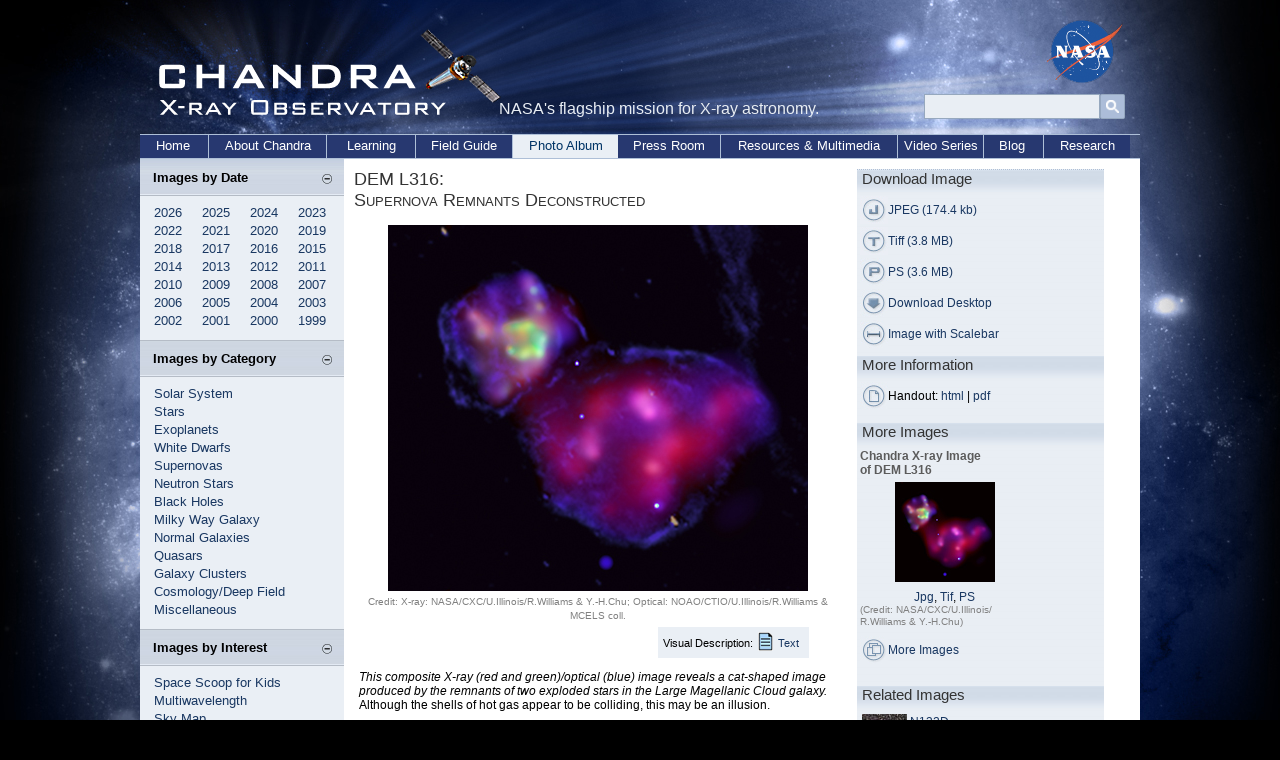

--- FILE ---
content_type: text/html; charset=UTF-8
request_url: https://xrtpub.harvard.edu/photo/2005/d316/
body_size: 31289
content:
<!DOCTYPE HTML>
<html>






   <head>



      <meta http-equiv="Content-Type" content="text/html; charset=utf-8" />



      <meta http-equiv="description"



      content="A collection of images taken by the Chandra X-ray Observatory, including image descriptions, constellations, an X-ray sky map and comparisons with images in other wavelengths such as optical, radio and infrared." />



      <title>Chandra :: Photo Album :: DEM L316 :: 15 Nov 05</title>



      






<link rel="stylesheet" type="text/css" media="screen" href="/incl/css/swiss_army.css" title="normal" />



<link rel="stylesheet" type="text/css" media="screen" href="/incl/css/cxcpub_ws.css" title="normal" />



<link rel="alternate stylesheet" type="text/css" media="screen" href="/incl/css/large.css" title="large" />



<link rel="alternate stylesheet" type="text/css" media="screen" href="/incl/css/larger.css" title="larger" />



<link rel="stylesheet" type="text/css" media="print" href="/incl/css/cxcpub_print.css" />



<style type="text/css">



.page_image {



padding:2px;



}



</style>



      <meta http-equiv="keywords"



      content="chandra, axaf, DEM L316, chandra images, chandra observations, chandra photos, space photos, X-ray images, X-ray observations, multiwavelength images, constellations, scales, cxc, cxc images, telescope, observatory, x-ray, astronomy, astrophysics" />



   </head>



   



   <body>



   <div id="wrapper">



<div id="content_wrapper">















  <!--<div id="skip"><a href="#content">Skip to Main Content</a></div> -->
<!-- *********************************Start Menu****************************** -->

<script>
  (function(i,s,o,g,r,a,m){i['GoogleAnalyticsObject']=r;i[r]=i[r]||function(){
  (i[r].q=i[r].q||[]).push(arguments)},i[r].l=1*new Date();a=s.createElement(o),
  m=s.getElementsByTagName(o)[0];a.async=1;a.src=g;m.parentNode.insertBefore(a,m)
  })(window,document,'script','//www.google-analytics.com/analytics.js','ga');

  ga('create', 'UA-59094857-1', 'auto');
  ga('send', 'pageview');

</script>

<div id="header" style="position:relative;">
<div style="position:absolute; top:0px; left:0px; width:360px; height:130px;"><a href="/index.html"><img src="/graphics/top/wsn/chandra_head.gif" alt="NASA" width="360" height="130" border="0" /></a></div>
NASA's flagship mission for X-ray astronomy. 

<div style="position:absolute; top:-2px; left:892px; width:76px; height:63px;"><a href="https://www.nasa.gov" target="_blank"><img src="/graphics/top/wsn/nasa_logo.png" alt="NASA" width="76" height="63" border="0" /></a></div>
   <div style="position:absolute; top:65px; left:769px; ">

<div style="float:left; width:100%; padding-top:7px;">
<div id='cse-search-form' style='width: 100%;'></div>

<div style="float:left;">
<form name="cse" id="searchbox" action="https://chandra.si.edu/search_results.html" method="get">
<input type="hidden" name="cx" value="003361757393431828308:zeyfbwu-qxa" /><!-- Replace YOUR_CSEID with your CSE ID (!) -->
<input type="hidden" name="ie" value="utf-8" />
<input type="hidden" name="hl" value="en" />

<input name="q" type="text" title="Search..."/>

<div style="float:right;">
<input value="Go" type="image" src="/graphics/search_button_mag.jpg" width="25px" height="25px" name="sa" alt="search button image"/></div>
</form>
</div>
<style type='text/css'>
  input[type=text]{
    border: 1px solid #96a8be;
	padding: 0px 7px;
  
	width:160px;
	height:23px;
	background-color: #e9eef4;
	
	font-family:Candara, Arial, sans-serif;
    font-size:12px;
    line-height:12px;
}

  
</style>
</div>

</div>
   </div>



    
    <div id="bottom_nav">
	<ul id="bnav_list">
	<li id="bnav_home"><a href="/">Home</a></li>
		<li id="bnav_about_chandra"><a href="/about/">About Chandra</a></li>
		<li id="bnav_education"><a href="/edu/">Learning</a></li>
		<li id="bnav_field_guide"><a href="/field_guide.html">Field Guide</a></li>
		<li id="bnav_photo_album_current"><a href="/photo/">Photo Album</a></li>
		<li id="bnav_press_room"><a href="/press/">Press Room</a></li>
		<li id="bnav_resources"><a href="/resources/">Resources & Multimedia</a></li>
		<!--<li id="bnav_multimedia"><a href="/resources/illustrations.html">Multimedia</a></li>-->
		<li id="bnav_podcasts"><a href="/resources/podcasts/">Video Series</a></li>
		<li id="bnav_blog"><a href="/blog/">Blog</a></li>
		<li id="bnav_research"><a href="/cxc/">Research</a></li>
		
	</ul>
    </div>
<!-- *********************************End Menu****************************** -->


  



  



<div id="main_content">



<div id="left_nav">











<div id="sec_left_top_title"><span class="subtitle">Images by Date</span><script type="text/javascript">
<!--//
document.write('<div style="padding-right:12px; padding-top:3px; float:right; width:10px;"><a href="javascript::" onclick="showHide_about(\'item1\', \'button1\');" title="Show/hide items"><img src="/graphics/top/wsn/minus_blue.jpg" border="0" id="button1" name="button1" /></a></div>');
//-->
</script></div>
          
<script type="text/javascript">
<!--//
document.write('<div id="item1">');
//-->
</script>

<div style="padding-left:14px; padding-top:45px; padding-bottom:10px; background-color:#eaeff5; color:#676664; width:190px;">
	<span class="side_menu">
 		<div class="subMenu">
		<a href="/photo/chronological.html">2026</a>&nbsp;&nbsp;&nbsp;&nbsp
		<a href="/photo/chronological25.html">2025</a>&nbsp;&nbsp;&nbsp;&nbsp
		<a href="/photo/chronological24.html">2024</a>&nbsp;&nbsp;&nbsp;&nbsp
		<a href="/photo/chronological23.html">2023</a><br />
	<a href="/photo/chronological22.html">2022</a>&nbsp;&nbsp;&nbsp;&nbsp
	<a href="/photo/chronological21.html">2021</a>&nbsp;&nbsp;&nbsp;&nbsp
	<a href="/photo/chronological20.html">2020</a>&nbsp;&nbsp;&nbsp;&nbsp
	<a href="/photo/chronological19.html">2019</a><br />
     		<a href="/photo/chronological18.html">2018</a>&nbsp;&nbsp;&nbsp;&nbsp
			<a href="/photo/chronological17.html">2017</a>&nbsp;&nbsp;&nbsp;&nbsp
		   <a href="/photo/chronological16.html">2016</a>&nbsp;&nbsp;&nbsp;&nbsp
			<a href="/photo/chronological15.html">2015</a><br />
		<a href="/photo/chronological14.html">2014</a>&nbsp;&nbsp;&nbsp;&nbsp
		<a href="/photo/chronological13.html">2013</a>&nbsp;&nbsp;&nbsp;&nbsp
		<a href="/photo/chronological12.html">2012</a>&nbsp;&nbsp;&nbsp;&nbsp
<a href="/photo/chronological11.html">2011</a><br />
<a href="/photo/chronological10.html">2010</a>&nbsp;&nbsp;&nbsp;&nbsp
<a href="/photo/chronological09.html">2009</a>&nbsp;&nbsp;&nbsp;&nbsp
<a href="/photo/chronological08.html">2008</a>&nbsp;&nbsp;&nbsp;&nbsp;
            <a href="/photo/chronological07.html">2007</a><br />
            <a href="/photo/chronological06.html">2006</a>&nbsp;&nbsp;&nbsp;&nbsp
			<a href="/photo/chronological05.html">2005</a>&nbsp;&nbsp;&nbsp;&nbsp
			<a href="/photo/chronological04.html">2004</a>&nbsp;&nbsp;&nbsp;&nbsp;
<a href="/photo/chronological03.html">2003</a><br />
<a href="/photo/chronological02.html">2002</a>&nbsp;&nbsp;&nbsp;&nbsp
<a href="/photo/chronological01.html">2001</a>&nbsp;&nbsp;&nbsp;&nbsp
<a href="/photo/chronological00.html">2000</a>&nbsp;&nbsp;&nbsp;&nbsp;
            <a href="/photo/chronological99.html">1999</a>
		</div>
	</span>
</div>

<script type="text/javascript">
<!--//
document.write('</div>');
//-->
</script>

<div id="sec_left_title"><span class="subtitle">Images by Category</span><script type="text/javascript">
<!--//
document.write('<div style="padding-right:12px; padding-top:3px; float:right; width:10px;"><a href="javascript::" onclick="showHide_about(\'item2\', \'button2\');" title="Show/hide items"><img src="/graphics/top/wsn/minus_blue.jpg" border="0" id="button2" name="button2" /></a></div>');
//-->
</script></div>
          
<script type="text/javascript">
<!--//
document.write('<div id="item2">');
//-->
</script>
<div style="padding-left:14px; padding-top:45px; padding-bottom:10px; background-color:#eaeff5; color:#676664; width:190px;">
<span class="side_menu">

<a href="/photo/category/solarsystem.html">Solar System</a><br />
<a href="/photo/category/stars.html">Stars</a><br />
<a href="/photo/category/exoplanet.html">Exoplanets</a><br />
<a href="/photo/category/whitedwarf_pne.html">White Dwarfs</a><br />
<a href="/photo/category/snr.html">Supernovas</a><br />
<a href="/photo/category/neutronstars.html">Neutron Stars</a><br />
<a href="/photo/category/blackholes.html">Black Holes</a><br />
<a href="/photo/category/milkyway.html">Milky Way Galaxy</a><br />
<a href="/photo/category/galaxies.html">Normal Galaxies</a><br />
<a href="/photo/category/quasars.html">Quasars</a><br />
<a href="/photo/category/galaxyclusters.html">Galaxy Clusters</a><br />
<a href="/photo/category/background.html">Cosmology/Deep Field</a><br />
<a href="/photo/category/misc.html">Miscellaneous</a>
</span>
</div>
<script type="text/javascript">
<!--//
document.write('</div>');
//-->
</script>


<div id="sec_left_title2"><span class="subtitle">Images by Interest</span><script type="text/javascript">
<!--//
document.write('<div style="padding-right:12px; padding-top:3px; float:right; width:10px;"><a href="javascript::" onclick="showHide_about(\'item4\', \'button4\');" title="Show/hide items"><img src="/graphics/top/wsn/minus_blue.jpg" border="0" id="button4" name="button4" /></a></div>');
//-->
</script></div>
          
<script type="text/javascript">
<!--//
document.write('<div id="item4">');
//-->
</script>
<div style="padding-left:14px; padding-top:45px; padding-bottom:10px; background-color:#eaeff5; color:#676664; width:190px;">
<span class="side_menu">

<a href="/photo/kids_images.html">Space Scoop for Kids</a><br />
<a href="/photo/multi.html">Multiwavelength</a><br />
<a href="/photo/map/index.html">Sky Map</a><br />
<a href="/photo/constellations/index.html">Constellations</a><br />
<a href="/blog/big_picture.html">Photo Blog</a><br />
<a href="/photo/top_rate.html">Top Rated Images</a><br />
<a href="/photo/handout.html">Image Handouts</a><br />
<a href="/resources/desktops.html">Desktops</a><br />
<a href="/photo/openFITS/">Fits Files</a><br />
<a href="/photo/description_audio.html">Visual descriptions</a><br />

</span>
</div>
<script type="text/javascript">
<!--//
document.write('</div>');
//-->
</script>

<div id="sec_left_title3"><span class="subtitle">Image Tutorials</span><script type="text/javascript">
<!--//
document.write('<div style="padding-right:12px; padding-top:3px; float:right; width:10px;"><a href="javascript::" onclick="showHide_about(\'item5\', \'button5\');" title="Show/hide items"><img src="/graphics/top/wsn/minus_blue.jpg" border="0" id="button5" name="button5" /></a></div>');
//-->
</script></div>
          
<script type="text/javascript">
<!--//
document.write('<div id="item5">');
//-->
</script>
<div style="padding-left:14px; padding-top:45px; padding-bottom:10px; background-color:#eaeff5; color:#676664; width:190px; border-bottom-color:#bbc0c6; border-bottom-width:1px; border-bottom-style:solid;">
<span class="side_menu">

<a href="/photo/tutorial.html">Photo Album Tutorial</a><br />
<a href="/photo/false_color.html">False Color</a><br />
<a href="/photo/cosmic_distance.html">Cosmic Distance</a><br />
<a href="/photo/cosmic_lookback.html">Look-Back Time</a><br />
<a href="/photo/scale_distance.html">Scale & Distance</a><br />
<a href="/photo/scale.html">Angular Measurement</a><br />
<a href="/photo/image_processing_notes.html">Images & Processing</a><br />
<a href="/photo/avm.html">AVM/Metadata</a><br />
</span>
</div>
<script type="text/javascript">
<!--//
document.write('</div>');
//-->
</script>
<div style="padding-left:14px; padding-top:10px; padding-bottom:10px; background-color:#eaeff5; color:#676664; width:190px;">
<span class="side_menu">
<a href="/photo/image_use.html">Image Use Policy</a> </span>
</div>

 <script type="text/javascript" language="javascript" src="/incl/scripts/show_hide.js"></script>










<div id="sec_left_short"><span class="subtitle">Web Shortcuts</span><script type="text/javascript">
<!--//
document.write('<div style="padding-right:12px; padding-top:3px; float:right; width:10px;"><a href="javascript::" onclick="showHide_aboutgray(\'item3\', \'button3\');" title="Show/hide items"><img src="/graphics/top/wsn/minus_gray.jpg" border="0" id="button3" name="button3"  alt="Open and close menu tab" /></a></div>');
//-->
</script></div>
          
<script type="text/javascript">
<!--//
document.write('<div id="item3">');
//-->
</script>
<div style="padding-left:14px; padding-top:45px; padding-bottom:10px; background-color:#cccccc; color:#676664; width:190px; border-bottom-color:#bbc0c6; border-bottom-width:1px; border-bottom-style:solid;">
<span class="side_menu">
<a href="/blog/">Chandra Blog</a><br />
<a href="/resources/feeds.html">RSS Feed</a><br />
<a href="/photo/image_use.html">Image Use Policy</a><br />
<a href="/resources/faq/index.html">Questions & Answers</a><br />
<a href="/resources/glossaryA.html">Glossary of Terms</a></span>
</div>
<script type="text/javascript">
<!--//
document.write('</div>');
//-->
</script>


<div id="sec_left_short" ><span class="subtitle">More Information</div><div style="padding-left:14px; padding-top:45px; padding-bottom:10px; background-color:#cccccc; color:#676664; width:190px; border-bottom-color:#bbc0c6; border-bottom-width:1px; border-bottom-style:solid;">
<span class="side_menu"><div class="header" style="padding-left:3px; padding-bottom:5px;">Supernovas &amp; Supernova Remnants </div><div style="padding-bottom:5px; padding-left:3px;">X-ray Astronomy Field Guide<br /><a href="/xray_sources/supernovas.html">Supernovas &amp; Supernova Remnants </a><br />Questions and Answers<br /><a href="/resources/faq/sources/snr/snr-main.html">Supernovas &amp; Supernova Remnants </a><br />Chandra Images<br /><a href="/photo/category/snr.html">Supernovas &amp; Supernova Remnants </a></div></span></div>











<!-- *********************************Start Menu****************************** -->

<div id="sec_left_short" ><span class="subtitle">Related Podcasts</span></div>
<div style="padding-left:14px; padding-top:45px; padding-bottom:10px; background-color:#cccccc; color:#676664; width:190px; border-bottom-color:#bbc0c6; border-bottom-width:1px; border-bottom-style:solid;">
<span class="side_menu">

<div><a href="/resources/podcasts/hd/index.html#pod160425_hd"><img border="0" class="image" src="/resources/podcasts/images/pod160425_sm100.jpg" width="100" height="65" alt="Tour: NASA's Chandra Releases New 3D Models of Cosmic Objects" /></a></div><div style="text-align:left; padding-left:5px;"><a href="/resources/podcasts/hd/index.html#pod160425_hd">Tour: NASA's Chandra Releases New 3D Models of Cosmic Objects</a> <span class="caption">(2025-04-16)</span></div> 

</span></div>













</div>







<div id="content">







<div id="images_right">



<div class="leftside_bg"><span>Download Image</span></div>







<div class="leftside_podcast">



<div class="pa_icon_wrap">



<div class="pa_icon"><img src="/graphics/ws/icons/jpeg_icon.jpg" width="28" height="28" alt="JPEG" /></div><div class="pa_icon_text"><a href="d316.jpg">JPEG (174.4 kb)</a></div>



</div>



<div class="pa_icon_wrap">



<div class="pa_icon"><img src="/graphics/ws/icons/tiff_icon.jpg" width="28" height="28" alt="TIFF" /></div><div class="pa_icon_text"><a href="d316.tif">Tiff (3.8 MB)</a></div>



</div>



<div class="pa_icon_wrap">



<div class="pa_icon"><img src="/graphics/ws/icons/ps_icon.jpg" width="28" height="28" alt="PS" /></div><div class="pa_icon_text"><a href="d316.ps">PS (3.6 MB)</a></div>



</div>



<div class="pa_icon_wrap">



<div class="pa_icon"><img src="/graphics/ws/icons/desktop_icon.jpg" width="28" height="28" alt="Download Desktop" /></div><div class="pa_icon_text"><a href="/resources/desktops_year.html?year=2005">Download Desktop</a></div>



</div>



 



 <div class="pa_icon_wrap_last">



<div class="pa_icon"><img src="/graphics/ws/icons/scalebar_icon.jpg" width="28" height="28" alt="High Quality Prints" /></div><div class="pa_icon_text"><a href="more.html#scale">Image with Scalebar</a></div>



</div>







</div>



<br clear="all" />



<div class="leftside_bg"><span>More Information</span></div>







<div class="leftside_podcast">







<!--<div class="pa_icon_wrap">



<div class="pa_icon"><img src="/graphics/ws/icons/press_icon.jpg" width="28" height="28" alt="Press Release" /></div><div class="pa_icon_text"><a href="/press/05_releases/press_05.html">Press Room: DEM L316</a></div>



</div>







<div class="pa_icon_wrap">



<div class="pa_icon"><img src="/graphics/ws/icons/chron_icon.jpg" width="28" height="28" alt="Chronicle Article" /></div><div class="pa_icon_text"><a href="/chronicle/0407/3c321/index.html">Chronicle Article</a></div>



</div>-->







<div class="pa_icon_wrap_last">



<div class="pa_icon"><img src="/graphics/ws/icons/handout_icon.jpg" width="28" height="28" alt="Handout" /></div><div class="pa_icon_text">Handout: <a href="d316_hand.html">html</a> | <a href="d316_hand.pdf">pdf</a></div>



</div>



<div class="pa_icon_wrap_last">






</div>



</div>



<br clear="all" />



<div class="leftside_bg"><span>More Images</span></div>







<div class="leftside_podcast">



<div class="pa_icon_wrap">



<div class="boldgray">Chandra X-ray Image<br /> of DEM L316</div>



<div align="center"><a href="d316_xray.jpg"><img src="d316_xray_thm100.jpg" alt="DEM L316" width="100" height="100" border="0" class="image" /></a><br />



  <a href="d316_xray.jpg">Jpg</a>, <a href="d316_xray.tif">Tif</a>, <a href="d316_xray.ps">PS</a></div>



<div class="caption" style="padding-bottom:8px;">(Credit: NASA/CXC/U.Illinois/<br />R.Williams &amp; Y.-H.Chu) </div>



<div class="pa_icon_wrap">



<div class="pa_icon"><img src="/graphics/ws/icons/more_icon.jpg" width="28" height="28" alt="More Images" /></div><div class="pa_icon_text"><a href="more.html">More Images</a></div>



</div>



</div>



</div>







<!--<br clear="all" />



<div class="leftside_bg"><span>Animation &amp; Video</span></div>







<div class="leftside_podcast">



<div class="pa_icon_wrap">







<div align="center" style="padding-bottom:8px;"><a href="deathstar_galaxy_sm_web.mpg"><img src="deathstar_galaxy_thm100.jpg" alt="Animation" border="0" width="100" height="100" class="image" /></a><br />



  <a href="deathstar_galaxy_sm_web.mpg">Animation of 3C321</a> <span class="caption"><br />



    (Runtime: 00:46)</span></div>



<div class="pa_icon_wrap">



<div class="pa_icon"><img src="/graphics/ws/icons/anim_icon.jpg" width="28" height="28" alt="Animations" /></div><div class="pa_icon_text"><a href="animations.html">More Animations</a></div>



</div>



</div>



</div>-->







<br clear="all" />






<br clear="all" />



<div class="leftside_bg" style="margin-top:5px;"><span>Related Images</span></div>







<div class="leftside_podcast">



<div class="pa_icon_wrap">



<div style="float:left; width:48px;"><a href="/photo/2005/n132d/"><img src="/photo/2005/n132d/n132d_thm45.jpg" width="45" height="45" alt="N132D" class="page_image" border="0" /></a></div>



<div style="float:left; width:auto; padding-left:2px; padding-top:3px;"><a href="/photo/2005/n132d/">N132D</a><br />



  <span class="caption"> (04 Oct 05)</span></div>



</div>



<div class="pa_icon_wrap">



<div style="float:left; width:48px;"><a href="/photo/2005/tycho/"><img src="/photo/2005/tycho/tycho_thm45.jpg" width="45" height="45" alt="Tycho" class="page_image" border="0" /></a></div>



<div style="float:left; width:auto; padding-left:2px; padding-top:3px;"><a href="/photo/2005/tycho/">Tycho's<br />Supernova<br /> Remnant </a><br />



  <span class="caption"> (22 Sep 05)</span></div>



</div>







</div>



</div>



        	







<div id="content_text">



		<span class="page_title">DEM L316: <br /> 



Supernova Remnants Deconstructed</span>



<br /><br />



<div align="center"><a href="d316.jpg"><img src="/photo/2005/d316/d316_420.jpg" alt="" hspace="0" vspace="0" width="420" height="366" border="0" /></a>



<br />



<span class="caption">Credit: X-ray: NASA/CXC/U.Illinois/R.Williams & Y.-H.Chu; Optical: NOAO/CTIO/U.Illinois/R.Williams & MCELS coll.</span>
<!--****************************Visual Description Icon & Text File Start******************-->				
<br>
<div style="float: right; background-color: #eaeff5; margin-top: 5px; margin-right: 33px; padding-top: 10px; font-size: 11px;"><div style="padding-left: 5px; padding-right: 5px; float: left;">Visual Description:</div>
	
	<div style="float: left; padding-right: 10px; padding-bottom: 5px; margin-top: -10px;">
		
		<div style="float: left; padding-right: 5px;"><a href="d316_description.txt"><img src="../../../graphics/visual-description-text.png" width="15" height="19" style="padding-top: 5px;" alt="visual description text file"/></a></div>
		
		<div style="float: left; padding-top: 10px;"><a href="d316_description.txt">Text</a></div>
		
       </div>	
		</div><br clear="all">
				 
<!--****************************Visual Description Icon & Text File End******************-->



</div>







<p><em>This composite X-ray (red and green)/optical (blue) image reveals a cat-shaped image produced by the remnants of two exploded stars in the Large Magellanic Cloud galaxy.</em>  Although the shells of hot gas appear to be colliding, this may be an illusion.</p>







<p>Chandra X-ray spectra show that the hot gas shell on the upper left contains considerably more iron than the one on the lower right. The high abundance of iron implies that this supernova remnant is the product of a Type Ia supernova triggered by the infall of matter from a companion star onto a white dwarf star.</p>







<p>In contrast, the much lower abundance of iron in the lower supernova remnant  indicates that it was a Type II supernova produced by the explosion of a young, massive star. It takes billions of years to form a white dwarf star, whereas a massive young star will explode in a few million years. The disparity of ages in the progenitor stars means that it is very unlikely that they exploded very close to each other.  The apparent proximity of the remnants is probably the result of a chance alignment.</p>











 <!--************Fast Facts Start************-->



<table  border="0" width="100%" bgcolor="black" cellspacing="0" cellpadding="0">



<tr>



<td>



<table  align="center" width="100%" cellpadding="2" cellspacing="1" bgcolor="#ffffff" border="0">



<tr class="bgblack">



<td align="left" colspan="2" height="30"><span class="bold"><span class="white">Fast Facts for DEM L316:</span></span></td>



</tr>



<tr>



<td valign="top" width="40%"><span class="bold">Credit&nbsp;</span></td>



<td valign="top" width="60%">X-ray: NASA/CXC/U.Illinois/R.Williams & Y.-H.Chu; Optical: NOAO/CTIO/U.Illinois/R.Williams & MCELS coll.</td>



</tr>



<tr>



<td valign="top" width="40%"><span class="bold">Scale&nbsp;</span></td>



<td valign="top" width="60%">Image is 5.7 arcmin across </td>



</tr>



<tr>



<td valign="top" width="40%"><span class="bold">Category&nbsp;</span></td>



<td valign="top" width="60%"><a href="/xray_sources/supernovas.html">Supernovas &amp; Supernova Remnants</a></td>



</tr>



<tr>



<td valign="top" width="40%"><span class="bold">Coordinates (J2000)&nbsp;</span></td>






<td valign="top" width="60%">RA 05h 47m 15.00s | Dec -69&ordm; 42' 25.00"</td>






</tr>



<tr>



<td valign="top" width="40%"><span class="bold">Constellation&nbsp;</span></td>



<td valign="top" width="60%">


<a href="/photo/constellations/dorado.html">Dorado</a></td>







</tr>



<tr>



<td valign="top" width="40%"><span class="bold">Observation Date&nbsp;</span></td>



                      <td valign="top" width="60%">



                        


27 July 2002







</td>



</tr>



<tr>



<td valign="top" width="40%"><span class="bold">Observation Time</span>&nbsp;</td>



<td valign="top" width="60%">10 hours</td>



</tr>



<tr>



<td valign="top" width="40%"><span class="bold">Obs. ID&nbsp;</span></td>



<td valign="top" width="60%">










2829







</td>



</tr>



<tr>



<td valign="top" width="40%"><span class="bold">Color Code&nbsp;</span></td>



<td valign="top" width="60%">X-ray (Red 0.8-1.5 keV, Green 1.5-8 keV, Blue 0.3-8 keV); Optical (Purple)</td>



</tr>







<tr><td valign="top" width="40%"><span class="bold">Instrument&nbsp;</span></td>



<td valign="top" width="60%">


<a href="/about/science_instruments.html#ACIS">ACIS</a></td>



</tr>



<tr><td valign="top" width="40%"><span class="bold">Also Known As&nbsp;</span></td><td valign="top" width="60%">WCD97 Shell A, WCD97 Shell B </td></tr><tr><td valign="top" width="40%"><span class="bold">References&nbsp;</span></td><td valign="top" width="60%">R. Williams & Y.-H. Chu, astro-ph/0509696</td></tr>

<tr>



<td valign="top" width="40%"><span class="bold">Distance Estimate&nbsp;</span></td>



<td valign="top" width="60%"> About 160,000 light years</td>



</tr>



<tr>



<td valign="top" width="40%"><span class="bold">Release Date&nbsp;</span></td>



<td valign="top" width="60%">November 15, 2005</td>



</tr>



</table>



</td>



</tr>



</table>



<!--end fast facts-->

<!-- *****************Visual Description Text******************-->
<div style="background-color: #eaeff5; padding: 20px; line-height: 22px; margin-top: 25px; border-style: solid; border-color: #273870; border-width: 1px;">
<div><strong>Visual Description:</strong></div>
<div>
<p>This is a composite X-ray (colored red and green) and optical (colored blue) image of two hot gas shells produced by supernova explosions.  The image overall features a bright purple and pink object, which are the supernova remnants, on a black background.  It appears to be shaped like an uneven butterfly with a much larger wing coming towards the viewer, and with a couple bright spots dotted around the center.  The texture within the butterfly-shape can be compared to translucent but bright jellyfish. This object, DEML 316, was produced by the remnants of two exploded stars in the Large Magellanic Cloud galaxy. Although the two shells of hot gas appear to be colliding, this may be an illusion.</p> 

</div>
</div>	
	
	<p>&nbsp;</p>
<!-- *****************END Visual Description Text******************-->




<br clear="all" />



        <div id="footer">



	<div style="border-top-color:#666666; border-top-style:dotted; border-top-width:1px; width:93%; float:left;">

	<div style="float:left; width:100%" class="text">
		<div style="padding-top:5px;">
			<div style="padding-bottom:5px;">
			<a href="/index.html">CXC Home</a> | <a href="/search.html">Search</a> | <a href="/help.html">Help</a> | <a href="/photo/image_use.html">Image Use Policy</a> | <a href="/photo/chronological.html">Latest Images</a> | <a href="https://www.si.edu/privacy">Privacy</a> | <a href="https://www.nasa.gov/accessibility">Accessibility</a> | <a href="/resources/glossaryA.html">Glossary</a> | <a href="/resources/faq/index.html">Q&amp;A</a> 
            </div>
			<div style="padding-top:5px;">
            <a href="/photo/xml/"><img src="/graphics/top/icon.wd.xml.gif" width="24" height="11" alt="RSS Feed" border="0" /></a>&nbsp;<a href="/photo/xml/">Photo</a> | <a href="/press/xml/"><img src="/graphics/top/icon.wd.xml.gif" width="24" height="11" alt="RSS Feed" border="0" /></a>&nbsp;<a href="/press/xml/">Press</a> | <a href="/blog/"><img src="/graphics/top/icon.wd.xml.gif" width="24" height="11" alt="Blog Icon Image" border="0" /></a>&nbsp;<a href="/blog/">Blog</a> | <a href="/resources/feeds.html"><img src="/graphics/top/icon.wd.xml.gif" width="24" height="11" alt="Blog" border="0" /></a>&nbsp;<a href="/resources/feeds.html">More Feeds</a>
        </div>
           </div>
          </div>



<div style="clear: left; float:left; width:100%;">

	<div style="float:left; width:49%; padding-top:20px;">		
		<div class="footer" style="padding-bottom:18px;">
		[News by email: <a href="/chronicle/news_priv.html">Chandra Digest</a>]<br />
[Contact us: <a href="mailto:cxcpub@cfa.harvard.edu">cxcpub@cfa.harvard.edu</a>]
		</div>
        <div style="padding-top:25px;"><span class="footer">Harvard-Smithsonian Center for Astrophysics<br />60 Garden Street, Cambridge, MA 02138 USA<br />Phone: 617.496.7941 Fax: 617.495.7356</span>
        <br /><br />
        <!--Text Size:<br />
		<a title="normal text" href="?set=cxcpub"><img src="/graphics/font_normal.jpg" alt="normal font" width="15" height="17" border="0" /></a>
<a title="large text" href="?set=large"><img src="/graphics/large_font.jpg" alt="large font" width="16" height="17" border="0" /></a>
		<a title="larger text" href="?set=larger"><img src="/graphics/font_larger.jpg" alt="larger font" width="19" height="17" border="0" /></a>-->
        </div>
       </div>

<div style="float:right; width:50%; padding-top:20px;">
<div>
<map name="logos" id="logos">
<area shape="circle" coords="26,24,20" alt="NASA's Home Page" href="https://www.nasa.gov/" target="_blank" />
<area shape="circle" coords="72,25,19" alt="Smithsonian's Home Page" href="https://www.si.edu/" target="_blank" />
<area shape="circle" coords="112,22,18" alt="CXC Home Page" href="https://chandra.harvard.edu" />
</map>
<img src="/graphics/pub/logos.gif" width="137" height="51" border="0" usemap="#logos" alt="Image Map for NASA's, Smithsonian and Chandra's Home Pages" />
</div>
<div style="padding-top:20px;" >
<span class="footer">Operated for NASA by SAO<br />This site was developed with funding from NASA under Contract NAS8-03060.</span>
</div>
</div>
</div>
</div>
<!--<script src="https://www.google-analytics.com/urchin.js" type="text/javascript">
</script>
<script type="text/javascript">
_uacct = "UA-123456-1";
urchinTracker();
</script>-->

<br clear="all" />

<!-- START OF SmartSource Data Collector TAG -->
<!-- Copyright (c) 1996-2012 Webtrends Inc.  All rights reserved. -->
<!-- Version: 9.4.0 -->
<!-- Tag Builder Version: 4.0  -->
<!-- Created: 3/22/2012 5:40:28 PM -->
<script src="/incl/scripts/webtrends.js" type="text/javascript"></script>
<!-- ----------------------------------------------------------------------------------- -->
<!-- Warning: The two script blocks below must remain inline. Moving them to an external -->
<!-- JavaScript include file can cause serious problems with cross-domain tracking.      -->
<!-- ----------------------------------------------------------------------------------- -->
<script type="text/javascript">
//<![CDATA[
var _tag=new WebTrends();
_tag.dcsGetId();
//]]>
</script>
<script type="text/javascript">
//<![CDATA[
_tag.dcsCustom=function(){
// Add custom parameters here.
//_tag.DCSext.param_name=param_value;
}
_tag.dcsCollect();
//]]>
</script>
<noscript>
<div><img alt="DCSIMG" id="DCSIMG" width="1" height="1" src="//logs1.smithsonian.museum/dcsx49imdadzpxzz2hqgi3i9h_5i4g/njs.gif?dcsuri=/nojavascript&amp;WT.js=No&amp;WT.tv=9.4.0&amp;dcssip=www.chandra.harvard.edu"/></div>
</noscript>
<!-- END OF SmartSource Data Collector TAG -->



<div align="right">Revised: September 11, 2025


</div>



</div>



</div>



</div>



</div>



</div>



</div>











</body>



</html>







